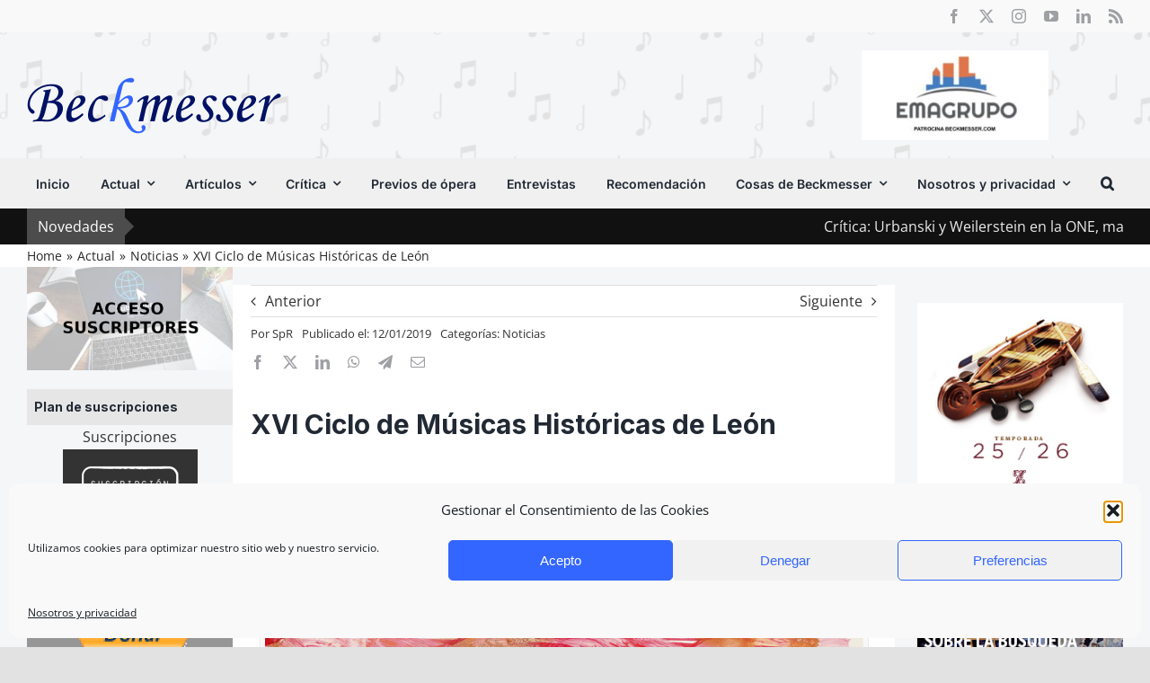

--- FILE ---
content_type: text/html; charset=utf-8
request_url: https://www.google.com/recaptcha/api2/anchor?ar=1&k=6LefHkEdAAAAAOrsTaXPSXMQ92HgRWtFF2njnN95&co=aHR0cHM6Ly93d3cuYmVja21lc3Nlci5jb206NDQz&hl=en&v=N67nZn4AqZkNcbeMu4prBgzg&size=invisible&anchor-ms=20000&execute-ms=30000&cb=89bma5bosq5f
body_size: 49963
content:
<!DOCTYPE HTML><html dir="ltr" lang="en"><head><meta http-equiv="Content-Type" content="text/html; charset=UTF-8">
<meta http-equiv="X-UA-Compatible" content="IE=edge">
<title>reCAPTCHA</title>
<style type="text/css">
/* cyrillic-ext */
@font-face {
  font-family: 'Roboto';
  font-style: normal;
  font-weight: 400;
  font-stretch: 100%;
  src: url(//fonts.gstatic.com/s/roboto/v48/KFO7CnqEu92Fr1ME7kSn66aGLdTylUAMa3GUBHMdazTgWw.woff2) format('woff2');
  unicode-range: U+0460-052F, U+1C80-1C8A, U+20B4, U+2DE0-2DFF, U+A640-A69F, U+FE2E-FE2F;
}
/* cyrillic */
@font-face {
  font-family: 'Roboto';
  font-style: normal;
  font-weight: 400;
  font-stretch: 100%;
  src: url(//fonts.gstatic.com/s/roboto/v48/KFO7CnqEu92Fr1ME7kSn66aGLdTylUAMa3iUBHMdazTgWw.woff2) format('woff2');
  unicode-range: U+0301, U+0400-045F, U+0490-0491, U+04B0-04B1, U+2116;
}
/* greek-ext */
@font-face {
  font-family: 'Roboto';
  font-style: normal;
  font-weight: 400;
  font-stretch: 100%;
  src: url(//fonts.gstatic.com/s/roboto/v48/KFO7CnqEu92Fr1ME7kSn66aGLdTylUAMa3CUBHMdazTgWw.woff2) format('woff2');
  unicode-range: U+1F00-1FFF;
}
/* greek */
@font-face {
  font-family: 'Roboto';
  font-style: normal;
  font-weight: 400;
  font-stretch: 100%;
  src: url(//fonts.gstatic.com/s/roboto/v48/KFO7CnqEu92Fr1ME7kSn66aGLdTylUAMa3-UBHMdazTgWw.woff2) format('woff2');
  unicode-range: U+0370-0377, U+037A-037F, U+0384-038A, U+038C, U+038E-03A1, U+03A3-03FF;
}
/* math */
@font-face {
  font-family: 'Roboto';
  font-style: normal;
  font-weight: 400;
  font-stretch: 100%;
  src: url(//fonts.gstatic.com/s/roboto/v48/KFO7CnqEu92Fr1ME7kSn66aGLdTylUAMawCUBHMdazTgWw.woff2) format('woff2');
  unicode-range: U+0302-0303, U+0305, U+0307-0308, U+0310, U+0312, U+0315, U+031A, U+0326-0327, U+032C, U+032F-0330, U+0332-0333, U+0338, U+033A, U+0346, U+034D, U+0391-03A1, U+03A3-03A9, U+03B1-03C9, U+03D1, U+03D5-03D6, U+03F0-03F1, U+03F4-03F5, U+2016-2017, U+2034-2038, U+203C, U+2040, U+2043, U+2047, U+2050, U+2057, U+205F, U+2070-2071, U+2074-208E, U+2090-209C, U+20D0-20DC, U+20E1, U+20E5-20EF, U+2100-2112, U+2114-2115, U+2117-2121, U+2123-214F, U+2190, U+2192, U+2194-21AE, U+21B0-21E5, U+21F1-21F2, U+21F4-2211, U+2213-2214, U+2216-22FF, U+2308-230B, U+2310, U+2319, U+231C-2321, U+2336-237A, U+237C, U+2395, U+239B-23B7, U+23D0, U+23DC-23E1, U+2474-2475, U+25AF, U+25B3, U+25B7, U+25BD, U+25C1, U+25CA, U+25CC, U+25FB, U+266D-266F, U+27C0-27FF, U+2900-2AFF, U+2B0E-2B11, U+2B30-2B4C, U+2BFE, U+3030, U+FF5B, U+FF5D, U+1D400-1D7FF, U+1EE00-1EEFF;
}
/* symbols */
@font-face {
  font-family: 'Roboto';
  font-style: normal;
  font-weight: 400;
  font-stretch: 100%;
  src: url(//fonts.gstatic.com/s/roboto/v48/KFO7CnqEu92Fr1ME7kSn66aGLdTylUAMaxKUBHMdazTgWw.woff2) format('woff2');
  unicode-range: U+0001-000C, U+000E-001F, U+007F-009F, U+20DD-20E0, U+20E2-20E4, U+2150-218F, U+2190, U+2192, U+2194-2199, U+21AF, U+21E6-21F0, U+21F3, U+2218-2219, U+2299, U+22C4-22C6, U+2300-243F, U+2440-244A, U+2460-24FF, U+25A0-27BF, U+2800-28FF, U+2921-2922, U+2981, U+29BF, U+29EB, U+2B00-2BFF, U+4DC0-4DFF, U+FFF9-FFFB, U+10140-1018E, U+10190-1019C, U+101A0, U+101D0-101FD, U+102E0-102FB, U+10E60-10E7E, U+1D2C0-1D2D3, U+1D2E0-1D37F, U+1F000-1F0FF, U+1F100-1F1AD, U+1F1E6-1F1FF, U+1F30D-1F30F, U+1F315, U+1F31C, U+1F31E, U+1F320-1F32C, U+1F336, U+1F378, U+1F37D, U+1F382, U+1F393-1F39F, U+1F3A7-1F3A8, U+1F3AC-1F3AF, U+1F3C2, U+1F3C4-1F3C6, U+1F3CA-1F3CE, U+1F3D4-1F3E0, U+1F3ED, U+1F3F1-1F3F3, U+1F3F5-1F3F7, U+1F408, U+1F415, U+1F41F, U+1F426, U+1F43F, U+1F441-1F442, U+1F444, U+1F446-1F449, U+1F44C-1F44E, U+1F453, U+1F46A, U+1F47D, U+1F4A3, U+1F4B0, U+1F4B3, U+1F4B9, U+1F4BB, U+1F4BF, U+1F4C8-1F4CB, U+1F4D6, U+1F4DA, U+1F4DF, U+1F4E3-1F4E6, U+1F4EA-1F4ED, U+1F4F7, U+1F4F9-1F4FB, U+1F4FD-1F4FE, U+1F503, U+1F507-1F50B, U+1F50D, U+1F512-1F513, U+1F53E-1F54A, U+1F54F-1F5FA, U+1F610, U+1F650-1F67F, U+1F687, U+1F68D, U+1F691, U+1F694, U+1F698, U+1F6AD, U+1F6B2, U+1F6B9-1F6BA, U+1F6BC, U+1F6C6-1F6CF, U+1F6D3-1F6D7, U+1F6E0-1F6EA, U+1F6F0-1F6F3, U+1F6F7-1F6FC, U+1F700-1F7FF, U+1F800-1F80B, U+1F810-1F847, U+1F850-1F859, U+1F860-1F887, U+1F890-1F8AD, U+1F8B0-1F8BB, U+1F8C0-1F8C1, U+1F900-1F90B, U+1F93B, U+1F946, U+1F984, U+1F996, U+1F9E9, U+1FA00-1FA6F, U+1FA70-1FA7C, U+1FA80-1FA89, U+1FA8F-1FAC6, U+1FACE-1FADC, U+1FADF-1FAE9, U+1FAF0-1FAF8, U+1FB00-1FBFF;
}
/* vietnamese */
@font-face {
  font-family: 'Roboto';
  font-style: normal;
  font-weight: 400;
  font-stretch: 100%;
  src: url(//fonts.gstatic.com/s/roboto/v48/KFO7CnqEu92Fr1ME7kSn66aGLdTylUAMa3OUBHMdazTgWw.woff2) format('woff2');
  unicode-range: U+0102-0103, U+0110-0111, U+0128-0129, U+0168-0169, U+01A0-01A1, U+01AF-01B0, U+0300-0301, U+0303-0304, U+0308-0309, U+0323, U+0329, U+1EA0-1EF9, U+20AB;
}
/* latin-ext */
@font-face {
  font-family: 'Roboto';
  font-style: normal;
  font-weight: 400;
  font-stretch: 100%;
  src: url(//fonts.gstatic.com/s/roboto/v48/KFO7CnqEu92Fr1ME7kSn66aGLdTylUAMa3KUBHMdazTgWw.woff2) format('woff2');
  unicode-range: U+0100-02BA, U+02BD-02C5, U+02C7-02CC, U+02CE-02D7, U+02DD-02FF, U+0304, U+0308, U+0329, U+1D00-1DBF, U+1E00-1E9F, U+1EF2-1EFF, U+2020, U+20A0-20AB, U+20AD-20C0, U+2113, U+2C60-2C7F, U+A720-A7FF;
}
/* latin */
@font-face {
  font-family: 'Roboto';
  font-style: normal;
  font-weight: 400;
  font-stretch: 100%;
  src: url(//fonts.gstatic.com/s/roboto/v48/KFO7CnqEu92Fr1ME7kSn66aGLdTylUAMa3yUBHMdazQ.woff2) format('woff2');
  unicode-range: U+0000-00FF, U+0131, U+0152-0153, U+02BB-02BC, U+02C6, U+02DA, U+02DC, U+0304, U+0308, U+0329, U+2000-206F, U+20AC, U+2122, U+2191, U+2193, U+2212, U+2215, U+FEFF, U+FFFD;
}
/* cyrillic-ext */
@font-face {
  font-family: 'Roboto';
  font-style: normal;
  font-weight: 500;
  font-stretch: 100%;
  src: url(//fonts.gstatic.com/s/roboto/v48/KFO7CnqEu92Fr1ME7kSn66aGLdTylUAMa3GUBHMdazTgWw.woff2) format('woff2');
  unicode-range: U+0460-052F, U+1C80-1C8A, U+20B4, U+2DE0-2DFF, U+A640-A69F, U+FE2E-FE2F;
}
/* cyrillic */
@font-face {
  font-family: 'Roboto';
  font-style: normal;
  font-weight: 500;
  font-stretch: 100%;
  src: url(//fonts.gstatic.com/s/roboto/v48/KFO7CnqEu92Fr1ME7kSn66aGLdTylUAMa3iUBHMdazTgWw.woff2) format('woff2');
  unicode-range: U+0301, U+0400-045F, U+0490-0491, U+04B0-04B1, U+2116;
}
/* greek-ext */
@font-face {
  font-family: 'Roboto';
  font-style: normal;
  font-weight: 500;
  font-stretch: 100%;
  src: url(//fonts.gstatic.com/s/roboto/v48/KFO7CnqEu92Fr1ME7kSn66aGLdTylUAMa3CUBHMdazTgWw.woff2) format('woff2');
  unicode-range: U+1F00-1FFF;
}
/* greek */
@font-face {
  font-family: 'Roboto';
  font-style: normal;
  font-weight: 500;
  font-stretch: 100%;
  src: url(//fonts.gstatic.com/s/roboto/v48/KFO7CnqEu92Fr1ME7kSn66aGLdTylUAMa3-UBHMdazTgWw.woff2) format('woff2');
  unicode-range: U+0370-0377, U+037A-037F, U+0384-038A, U+038C, U+038E-03A1, U+03A3-03FF;
}
/* math */
@font-face {
  font-family: 'Roboto';
  font-style: normal;
  font-weight: 500;
  font-stretch: 100%;
  src: url(//fonts.gstatic.com/s/roboto/v48/KFO7CnqEu92Fr1ME7kSn66aGLdTylUAMawCUBHMdazTgWw.woff2) format('woff2');
  unicode-range: U+0302-0303, U+0305, U+0307-0308, U+0310, U+0312, U+0315, U+031A, U+0326-0327, U+032C, U+032F-0330, U+0332-0333, U+0338, U+033A, U+0346, U+034D, U+0391-03A1, U+03A3-03A9, U+03B1-03C9, U+03D1, U+03D5-03D6, U+03F0-03F1, U+03F4-03F5, U+2016-2017, U+2034-2038, U+203C, U+2040, U+2043, U+2047, U+2050, U+2057, U+205F, U+2070-2071, U+2074-208E, U+2090-209C, U+20D0-20DC, U+20E1, U+20E5-20EF, U+2100-2112, U+2114-2115, U+2117-2121, U+2123-214F, U+2190, U+2192, U+2194-21AE, U+21B0-21E5, U+21F1-21F2, U+21F4-2211, U+2213-2214, U+2216-22FF, U+2308-230B, U+2310, U+2319, U+231C-2321, U+2336-237A, U+237C, U+2395, U+239B-23B7, U+23D0, U+23DC-23E1, U+2474-2475, U+25AF, U+25B3, U+25B7, U+25BD, U+25C1, U+25CA, U+25CC, U+25FB, U+266D-266F, U+27C0-27FF, U+2900-2AFF, U+2B0E-2B11, U+2B30-2B4C, U+2BFE, U+3030, U+FF5B, U+FF5D, U+1D400-1D7FF, U+1EE00-1EEFF;
}
/* symbols */
@font-face {
  font-family: 'Roboto';
  font-style: normal;
  font-weight: 500;
  font-stretch: 100%;
  src: url(//fonts.gstatic.com/s/roboto/v48/KFO7CnqEu92Fr1ME7kSn66aGLdTylUAMaxKUBHMdazTgWw.woff2) format('woff2');
  unicode-range: U+0001-000C, U+000E-001F, U+007F-009F, U+20DD-20E0, U+20E2-20E4, U+2150-218F, U+2190, U+2192, U+2194-2199, U+21AF, U+21E6-21F0, U+21F3, U+2218-2219, U+2299, U+22C4-22C6, U+2300-243F, U+2440-244A, U+2460-24FF, U+25A0-27BF, U+2800-28FF, U+2921-2922, U+2981, U+29BF, U+29EB, U+2B00-2BFF, U+4DC0-4DFF, U+FFF9-FFFB, U+10140-1018E, U+10190-1019C, U+101A0, U+101D0-101FD, U+102E0-102FB, U+10E60-10E7E, U+1D2C0-1D2D3, U+1D2E0-1D37F, U+1F000-1F0FF, U+1F100-1F1AD, U+1F1E6-1F1FF, U+1F30D-1F30F, U+1F315, U+1F31C, U+1F31E, U+1F320-1F32C, U+1F336, U+1F378, U+1F37D, U+1F382, U+1F393-1F39F, U+1F3A7-1F3A8, U+1F3AC-1F3AF, U+1F3C2, U+1F3C4-1F3C6, U+1F3CA-1F3CE, U+1F3D4-1F3E0, U+1F3ED, U+1F3F1-1F3F3, U+1F3F5-1F3F7, U+1F408, U+1F415, U+1F41F, U+1F426, U+1F43F, U+1F441-1F442, U+1F444, U+1F446-1F449, U+1F44C-1F44E, U+1F453, U+1F46A, U+1F47D, U+1F4A3, U+1F4B0, U+1F4B3, U+1F4B9, U+1F4BB, U+1F4BF, U+1F4C8-1F4CB, U+1F4D6, U+1F4DA, U+1F4DF, U+1F4E3-1F4E6, U+1F4EA-1F4ED, U+1F4F7, U+1F4F9-1F4FB, U+1F4FD-1F4FE, U+1F503, U+1F507-1F50B, U+1F50D, U+1F512-1F513, U+1F53E-1F54A, U+1F54F-1F5FA, U+1F610, U+1F650-1F67F, U+1F687, U+1F68D, U+1F691, U+1F694, U+1F698, U+1F6AD, U+1F6B2, U+1F6B9-1F6BA, U+1F6BC, U+1F6C6-1F6CF, U+1F6D3-1F6D7, U+1F6E0-1F6EA, U+1F6F0-1F6F3, U+1F6F7-1F6FC, U+1F700-1F7FF, U+1F800-1F80B, U+1F810-1F847, U+1F850-1F859, U+1F860-1F887, U+1F890-1F8AD, U+1F8B0-1F8BB, U+1F8C0-1F8C1, U+1F900-1F90B, U+1F93B, U+1F946, U+1F984, U+1F996, U+1F9E9, U+1FA00-1FA6F, U+1FA70-1FA7C, U+1FA80-1FA89, U+1FA8F-1FAC6, U+1FACE-1FADC, U+1FADF-1FAE9, U+1FAF0-1FAF8, U+1FB00-1FBFF;
}
/* vietnamese */
@font-face {
  font-family: 'Roboto';
  font-style: normal;
  font-weight: 500;
  font-stretch: 100%;
  src: url(//fonts.gstatic.com/s/roboto/v48/KFO7CnqEu92Fr1ME7kSn66aGLdTylUAMa3OUBHMdazTgWw.woff2) format('woff2');
  unicode-range: U+0102-0103, U+0110-0111, U+0128-0129, U+0168-0169, U+01A0-01A1, U+01AF-01B0, U+0300-0301, U+0303-0304, U+0308-0309, U+0323, U+0329, U+1EA0-1EF9, U+20AB;
}
/* latin-ext */
@font-face {
  font-family: 'Roboto';
  font-style: normal;
  font-weight: 500;
  font-stretch: 100%;
  src: url(//fonts.gstatic.com/s/roboto/v48/KFO7CnqEu92Fr1ME7kSn66aGLdTylUAMa3KUBHMdazTgWw.woff2) format('woff2');
  unicode-range: U+0100-02BA, U+02BD-02C5, U+02C7-02CC, U+02CE-02D7, U+02DD-02FF, U+0304, U+0308, U+0329, U+1D00-1DBF, U+1E00-1E9F, U+1EF2-1EFF, U+2020, U+20A0-20AB, U+20AD-20C0, U+2113, U+2C60-2C7F, U+A720-A7FF;
}
/* latin */
@font-face {
  font-family: 'Roboto';
  font-style: normal;
  font-weight: 500;
  font-stretch: 100%;
  src: url(//fonts.gstatic.com/s/roboto/v48/KFO7CnqEu92Fr1ME7kSn66aGLdTylUAMa3yUBHMdazQ.woff2) format('woff2');
  unicode-range: U+0000-00FF, U+0131, U+0152-0153, U+02BB-02BC, U+02C6, U+02DA, U+02DC, U+0304, U+0308, U+0329, U+2000-206F, U+20AC, U+2122, U+2191, U+2193, U+2212, U+2215, U+FEFF, U+FFFD;
}
/* cyrillic-ext */
@font-face {
  font-family: 'Roboto';
  font-style: normal;
  font-weight: 900;
  font-stretch: 100%;
  src: url(//fonts.gstatic.com/s/roboto/v48/KFO7CnqEu92Fr1ME7kSn66aGLdTylUAMa3GUBHMdazTgWw.woff2) format('woff2');
  unicode-range: U+0460-052F, U+1C80-1C8A, U+20B4, U+2DE0-2DFF, U+A640-A69F, U+FE2E-FE2F;
}
/* cyrillic */
@font-face {
  font-family: 'Roboto';
  font-style: normal;
  font-weight: 900;
  font-stretch: 100%;
  src: url(//fonts.gstatic.com/s/roboto/v48/KFO7CnqEu92Fr1ME7kSn66aGLdTylUAMa3iUBHMdazTgWw.woff2) format('woff2');
  unicode-range: U+0301, U+0400-045F, U+0490-0491, U+04B0-04B1, U+2116;
}
/* greek-ext */
@font-face {
  font-family: 'Roboto';
  font-style: normal;
  font-weight: 900;
  font-stretch: 100%;
  src: url(//fonts.gstatic.com/s/roboto/v48/KFO7CnqEu92Fr1ME7kSn66aGLdTylUAMa3CUBHMdazTgWw.woff2) format('woff2');
  unicode-range: U+1F00-1FFF;
}
/* greek */
@font-face {
  font-family: 'Roboto';
  font-style: normal;
  font-weight: 900;
  font-stretch: 100%;
  src: url(//fonts.gstatic.com/s/roboto/v48/KFO7CnqEu92Fr1ME7kSn66aGLdTylUAMa3-UBHMdazTgWw.woff2) format('woff2');
  unicode-range: U+0370-0377, U+037A-037F, U+0384-038A, U+038C, U+038E-03A1, U+03A3-03FF;
}
/* math */
@font-face {
  font-family: 'Roboto';
  font-style: normal;
  font-weight: 900;
  font-stretch: 100%;
  src: url(//fonts.gstatic.com/s/roboto/v48/KFO7CnqEu92Fr1ME7kSn66aGLdTylUAMawCUBHMdazTgWw.woff2) format('woff2');
  unicode-range: U+0302-0303, U+0305, U+0307-0308, U+0310, U+0312, U+0315, U+031A, U+0326-0327, U+032C, U+032F-0330, U+0332-0333, U+0338, U+033A, U+0346, U+034D, U+0391-03A1, U+03A3-03A9, U+03B1-03C9, U+03D1, U+03D5-03D6, U+03F0-03F1, U+03F4-03F5, U+2016-2017, U+2034-2038, U+203C, U+2040, U+2043, U+2047, U+2050, U+2057, U+205F, U+2070-2071, U+2074-208E, U+2090-209C, U+20D0-20DC, U+20E1, U+20E5-20EF, U+2100-2112, U+2114-2115, U+2117-2121, U+2123-214F, U+2190, U+2192, U+2194-21AE, U+21B0-21E5, U+21F1-21F2, U+21F4-2211, U+2213-2214, U+2216-22FF, U+2308-230B, U+2310, U+2319, U+231C-2321, U+2336-237A, U+237C, U+2395, U+239B-23B7, U+23D0, U+23DC-23E1, U+2474-2475, U+25AF, U+25B3, U+25B7, U+25BD, U+25C1, U+25CA, U+25CC, U+25FB, U+266D-266F, U+27C0-27FF, U+2900-2AFF, U+2B0E-2B11, U+2B30-2B4C, U+2BFE, U+3030, U+FF5B, U+FF5D, U+1D400-1D7FF, U+1EE00-1EEFF;
}
/* symbols */
@font-face {
  font-family: 'Roboto';
  font-style: normal;
  font-weight: 900;
  font-stretch: 100%;
  src: url(//fonts.gstatic.com/s/roboto/v48/KFO7CnqEu92Fr1ME7kSn66aGLdTylUAMaxKUBHMdazTgWw.woff2) format('woff2');
  unicode-range: U+0001-000C, U+000E-001F, U+007F-009F, U+20DD-20E0, U+20E2-20E4, U+2150-218F, U+2190, U+2192, U+2194-2199, U+21AF, U+21E6-21F0, U+21F3, U+2218-2219, U+2299, U+22C4-22C6, U+2300-243F, U+2440-244A, U+2460-24FF, U+25A0-27BF, U+2800-28FF, U+2921-2922, U+2981, U+29BF, U+29EB, U+2B00-2BFF, U+4DC0-4DFF, U+FFF9-FFFB, U+10140-1018E, U+10190-1019C, U+101A0, U+101D0-101FD, U+102E0-102FB, U+10E60-10E7E, U+1D2C0-1D2D3, U+1D2E0-1D37F, U+1F000-1F0FF, U+1F100-1F1AD, U+1F1E6-1F1FF, U+1F30D-1F30F, U+1F315, U+1F31C, U+1F31E, U+1F320-1F32C, U+1F336, U+1F378, U+1F37D, U+1F382, U+1F393-1F39F, U+1F3A7-1F3A8, U+1F3AC-1F3AF, U+1F3C2, U+1F3C4-1F3C6, U+1F3CA-1F3CE, U+1F3D4-1F3E0, U+1F3ED, U+1F3F1-1F3F3, U+1F3F5-1F3F7, U+1F408, U+1F415, U+1F41F, U+1F426, U+1F43F, U+1F441-1F442, U+1F444, U+1F446-1F449, U+1F44C-1F44E, U+1F453, U+1F46A, U+1F47D, U+1F4A3, U+1F4B0, U+1F4B3, U+1F4B9, U+1F4BB, U+1F4BF, U+1F4C8-1F4CB, U+1F4D6, U+1F4DA, U+1F4DF, U+1F4E3-1F4E6, U+1F4EA-1F4ED, U+1F4F7, U+1F4F9-1F4FB, U+1F4FD-1F4FE, U+1F503, U+1F507-1F50B, U+1F50D, U+1F512-1F513, U+1F53E-1F54A, U+1F54F-1F5FA, U+1F610, U+1F650-1F67F, U+1F687, U+1F68D, U+1F691, U+1F694, U+1F698, U+1F6AD, U+1F6B2, U+1F6B9-1F6BA, U+1F6BC, U+1F6C6-1F6CF, U+1F6D3-1F6D7, U+1F6E0-1F6EA, U+1F6F0-1F6F3, U+1F6F7-1F6FC, U+1F700-1F7FF, U+1F800-1F80B, U+1F810-1F847, U+1F850-1F859, U+1F860-1F887, U+1F890-1F8AD, U+1F8B0-1F8BB, U+1F8C0-1F8C1, U+1F900-1F90B, U+1F93B, U+1F946, U+1F984, U+1F996, U+1F9E9, U+1FA00-1FA6F, U+1FA70-1FA7C, U+1FA80-1FA89, U+1FA8F-1FAC6, U+1FACE-1FADC, U+1FADF-1FAE9, U+1FAF0-1FAF8, U+1FB00-1FBFF;
}
/* vietnamese */
@font-face {
  font-family: 'Roboto';
  font-style: normal;
  font-weight: 900;
  font-stretch: 100%;
  src: url(//fonts.gstatic.com/s/roboto/v48/KFO7CnqEu92Fr1ME7kSn66aGLdTylUAMa3OUBHMdazTgWw.woff2) format('woff2');
  unicode-range: U+0102-0103, U+0110-0111, U+0128-0129, U+0168-0169, U+01A0-01A1, U+01AF-01B0, U+0300-0301, U+0303-0304, U+0308-0309, U+0323, U+0329, U+1EA0-1EF9, U+20AB;
}
/* latin-ext */
@font-face {
  font-family: 'Roboto';
  font-style: normal;
  font-weight: 900;
  font-stretch: 100%;
  src: url(//fonts.gstatic.com/s/roboto/v48/KFO7CnqEu92Fr1ME7kSn66aGLdTylUAMa3KUBHMdazTgWw.woff2) format('woff2');
  unicode-range: U+0100-02BA, U+02BD-02C5, U+02C7-02CC, U+02CE-02D7, U+02DD-02FF, U+0304, U+0308, U+0329, U+1D00-1DBF, U+1E00-1E9F, U+1EF2-1EFF, U+2020, U+20A0-20AB, U+20AD-20C0, U+2113, U+2C60-2C7F, U+A720-A7FF;
}
/* latin */
@font-face {
  font-family: 'Roboto';
  font-style: normal;
  font-weight: 900;
  font-stretch: 100%;
  src: url(//fonts.gstatic.com/s/roboto/v48/KFO7CnqEu92Fr1ME7kSn66aGLdTylUAMa3yUBHMdazQ.woff2) format('woff2');
  unicode-range: U+0000-00FF, U+0131, U+0152-0153, U+02BB-02BC, U+02C6, U+02DA, U+02DC, U+0304, U+0308, U+0329, U+2000-206F, U+20AC, U+2122, U+2191, U+2193, U+2212, U+2215, U+FEFF, U+FFFD;
}

</style>
<link rel="stylesheet" type="text/css" href="https://www.gstatic.com/recaptcha/releases/N67nZn4AqZkNcbeMu4prBgzg/styles__ltr.css">
<script nonce="M3Kayz9b8Rq4AFE-rYbuvg" type="text/javascript">window['__recaptcha_api'] = 'https://www.google.com/recaptcha/api2/';</script>
<script type="text/javascript" src="https://www.gstatic.com/recaptcha/releases/N67nZn4AqZkNcbeMu4prBgzg/recaptcha__en.js" nonce="M3Kayz9b8Rq4AFE-rYbuvg">
      
    </script></head>
<body><div id="rc-anchor-alert" class="rc-anchor-alert"></div>
<input type="hidden" id="recaptcha-token" value="[base64]">
<script type="text/javascript" nonce="M3Kayz9b8Rq4AFE-rYbuvg">
      recaptcha.anchor.Main.init("[\x22ainput\x22,[\x22bgdata\x22,\x22\x22,\[base64]/[base64]/[base64]/[base64]/[base64]/[base64]/KGcoTywyNTMsTy5PKSxVRyhPLEMpKTpnKE8sMjUzLEMpLE8pKSxsKSksTykpfSxieT1mdW5jdGlvbihDLE8sdSxsKXtmb3IobD0odT1SKEMpLDApO08+MDtPLS0pbD1sPDw4fFooQyk7ZyhDLHUsbCl9LFVHPWZ1bmN0aW9uKEMsTyl7Qy5pLmxlbmd0aD4xMDQ/[base64]/[base64]/[base64]/[base64]/[base64]/[base64]/[base64]\\u003d\x22,\[base64]\x22,\x22w4Y5wrfCtlHCksKlGMK/w43DrSRYwpdYwohmwrlCwrLDlVzDv3rCsE9Pw6zCrsOLwpnDmVjCgMOlw7XDrFHCjRLCsB3DksOLV0jDnhLDmMOEwo/ClcKeCsK1S8KZNMODEcODw4rCmcOYwqnCrl4tFSodQmR2asKLOMOzw6rDo8OKwpRfwqPDuVYpNcK0WzJHKcOvTkZFw5ItwqEeCMKMdMO+CsKHesOlI8K+w586Qm/DvcOMw5s/b8Kgwrd1w53Com/[base64]/Cu3kMwo0Dw5/CoQkQUsKGGsOJQcK2w47DmEp0JUXCksOlwqsOw6Ypwq7CncKCwpVAf0gmDsKVZMKGwrVQw55OwqcwVMKiwoJaw6tYwqEJw7vDrcOyNcO/UAFCw5zCp8KAGcO2Lx/Cg8O8w6nDocK2wqQmUsKJworCrgXDjMKpw5/DvsOmX8OewqjCmMO4EsKQwqXDp8OzQ8O+wqliN8KqworCgcOJa8OCBcOLLDPDp0UQw45+w4vCg8KYF8Krw5PDqVh+woDCosK5wphneDvCjMOUbcK4wpXCjGnCvyk/woUiwpsAw49vHyHClHUGwqLCscKBUMKmBmDCosKuwrs5w5fDsTRLwpdCIgbCmUnCgDZuwqsBwrxaw5ZHYEfCrcKgw6MYTgxsW0QAbmxrdsOEdhISw5N1w5/CucO9wpFYAGN7w7MHLAd1wovDq8OON1TCgWdqCsKydWBoccOiw67DmcOswoE5FMKMR0wjFsK6eMOfwog2esKbRx7Co8KdwrTDt8OaJ8O5QhTDm8Kmw5rCmyXDscK8w71hw4otwqvDmsKfw7Q9LD8oaMKfw54dw7/[base64]/DtTjCnMO/w49JInHCpinCjGJgwoxVw45dw7dRUEFOwrk8NcOLw5l6woBsEWLCkcOcw7/Do8OtwrwSRgLDhhwPIcOwSsOVw68TwrrClcObK8ORw4HDkWbDsSTCmFbCtEfDrsKSBF/[base64]/Cq8KfwrkxLn0jwpVMw6h0woLClMO/w7jDicKvLMOWB3Mxw4kNwoNSwocCw5HDqcOjXyrCqsKDPW/[base64]/Cm96aMKlYcOqw5XDlsK/VMKCwqjDhMO/XMOaw5RGw4LDicKJwrdnEjzCr8O5w4oDRcODZVPDvMO4DSbCnw4lbMOnGH3DhwsWAcOZFMOnacKremMkbCMZw73Do3kCwolPL8Onw5HClcO0w4ZZwrZJw5zCvcOlDsOfw5lNSA/Do8K1CsKCwps0w7pKw47DtsOmw5ZIwrbDjcKzwr5Nw5HDn8OswqPCmsKVwqhFMHPCicO3BMOZw6fCnlZUw7HDllJ0wq0aw7M8ccKRwrciwq92w5vDjk1mwrLCtMOBcibCkRJRFDwEwq1WBcKneyBJw4Vew4DDh8OhD8KyS8O7egLDk8OpbG3Dt8OtO2gkRMKnw67DuH/DlUo6OsKta0TCksK2WT4PacO8w4XDpMOBAHxiwqLDuSTDm8K8wrXChcKnw4o3worDpSggw5sOwrVEwp0sURHCrsKfwoI3wrFmRR8Pw7Y/GsOIw7zCjBhbOMOURMKQLcOmw5fDmcOoH8KQB8KFw7PCiC3Dml7CvRLCksK0wo/[base64]/CvMKlYw/DmsOiwrgKw6s9w67CpgUSZcKDLz1BVmbCtcKXEjELwrLDq8KOF8Ogw5fCiDQ5PsKaSsKtw4LCvy4nS3DCpB5BSMK3OcKIw49rIhDCjMOoPjNPdCJPbhdpN8K6Hk3DkRXDtGsSwrTDvV5Jw6hqwojCi2PDvQlzJ3fDisOIaljDhU87w4vDuhbCp8OVDcOgMwMkwq/DokPDoX8FwqbDvMONFsOuV8O+w5PDl8KuJHVta0nCscOVQRDDqsKRC8OadcK/ZRjCjHFQwqfDmCPCvVrDmToYwr/[base64]/CijlvXFkCZGFewojDicO0wrtcRMKebcOWw4jCm3PDosKRwpMSDMKkT1Bzw48kw4UEasOxJywcw74tEsKQZMO5Vh/CiWR5CcOwLmHDvRtvD8ONQMOXwrpnEsOFcsOyWMOEw4dtbwALNiTCqVPCrAjCsHNOMFzDu8KJwr3DlsOwBT/ChhPCuMOYwq7DiinDksOVw5BdYAHCgWdcN1rDt8KzdGd6w6PCqcK4D1xuVsKfeG/DncKrSWbDs8Ksw5N6LFdSIcOQG8K9DBFPH3vDgjrCsgMIw5nDpMOVwrZacwrCgksHDMOKw4zCsT3DvHDCusKNLcKkwpYxNsKRFUp6w6NnDsOlKENlwqjDuVs+Z1Vhw7LDohMFwoI1w4MNe10vZsKgw7U+w4hiSsK2w7UcLcKzL8K8Kx/DtcOdfRZCw4zCq8OYVgsuPWPDt8OAw7k6LG8ew7Imw7XDs8KhLMKlw5YIw4rDk0HDscKCwrTDnMOVV8OsdcO7wpnDpMKgdcKBcsKkwoTDvjzDgWPCqxEIDw7CusOGwrPDi23Ck8O2wo9aw7LCmEIaw4LDtQElWMKdYH/Cs2bClSXDshbCnsK4wrMGWcKsI8OAHMKtMcOnwpjCk8KJw7gaw4lnw65gVyfDrDLDh8KTY8Oyw68yw5bDn3HDtsOAAU83G8OEKMK0e2zCqsKcOjsaEcOewpBNGUTDgVIWwpwadMK2MXcww4nDsFDDlcOiwrhrEMKIwo7CkWw8w7VcSsOMODfCtmDDsFMhQB/CmsO+w7/[base64]/CimELwoB5w7EZJMKKwp0kSDHCu1A+ejhMaMKvwqbCrDtMV0I3woDDt8KOT8Oywp3DumXDl27Dt8OTwoxRGhBjw517ScO/HsKBw4nDlltpI8KUwp1hV8OKwpfDph/Dk3vCpHAke8KtwpAewpkEwox7LgTCr8OUC2pyLMKeVEANwqEKD2/CgcK3w686acOLw4AUwobDn8Kvw7ocw5XCkhTCicOewpYrw4/DtMKSwrNCwr1/Z8KQPsK8Sj9Rwo3DsMOjw7/DpWnDnxxww4zDlnofFcOUGUYmw5Acwq9qEg7Dhm5Zw6h+woDChMKIwqjDiFxABsKaw7TCjMKBO8OgFsKzw4gxwqHCvsOgO8OIM8O/UcOFaCLCjkpTw7zDh8Oxw6HDhmvDnsObw6FyUXTDongsw4MgfATDmC7Dj8KlB2ReCMKRO8Kbw4zDv2Zewq/CvirDlF/[base64]/CpsOvw4LDq8OpwrJHLsKKw7FMFStDwpVzw4NcwpzDs183w5PCtQZSAMO4wpfCj8KeYU3DlsO/LsOAJ8KwNRU9Y27CqsOoVMKDwpttw4TClwRSwqM9w4nDgMKnSntQWzAew6PDngXCpWXDrlbDg8KHMMK1w7HDjXLDkMKYTUzDsQd8w6IlQsOmwpXDmsOYK8O+wqnCu8KlL1HCjmvCtjfCuXvDgiwCw7xba8OQSMK6w4oKY8KRwqvCosKqw64OVgzDs8OZB1RZAsO/XsOJRwjCrG/Cr8O3w74YOVzClQxTwowWN8ODcl1Vw6PCtsOTBcKCwpbCuiFRKsKCfHdGfcKXWGPDmMKBVSnDtsKDwrUeN8KXw6DCpsO/AXNURhPDmEQtO8KeagTDkMOUwrPCuMOdK8K2w5tDRMKQXMK5c3I8KhXDniVLw6sNwrbDqcOTUsOGdcOjAmQvPEXCixosw7XDunXDvXpbCAdowo9dQMOgw797QBbDlsO/ZMKiE8OFGcKlf1McSSjDvXTDh8OHQ8KlZsO/w5rCvgnCscK0cTYwIG/CmsOnWwwJHkwyIsK0w6HDtRDCihfDrDwfwosqwpTDuiPCt2pzXcOewqvCrx7Dh8KKbAXCkTtywpDDmMOZw49Nwrk1V8OPwq/DksOZCEp/RWLCmAMtwrIQw4FoIsKSw4PCtMOnw7wCw4khfiZfY0XCicOlPxvDscOvecKvSCvCp8K6w4jCtcOyHcOBwpMqSgozwo3DgMODZ3/CisOWw77CrcOewrYaaMKMTAAFCUxSKsOac8OTT8ORXDXChRvDjsOaw49+VjnDscONw7/DqRh8CsKewpd0wrF7w7s8w6TComMRawPDvHLDl8O9R8O+wqd2wq/DqMOswrDDgsOSFk1tRX/ClgIjworDvCAeJMK/OcKQw6vDv8ORwrXDg8ObwpckZMOJwpbCrcKIe8KdwpJbRsKbw7rDtsO9cMKGODfCuyXDssOuw458WkILeMKNw5rCgsKYwrB2w6lWw7gxwrF6wpwzw7xUB8KIU1s/[base64]/Dh8OYw4Bawq9/w7fCosOIVwHDnkBYEVLDqAjCgRXClRJIPAfCk8KdKk1jwonChmbDhcOQAcK6TGdpdcOwRMKIw47CtXHCk8K8K8O/[base64]/DmC9uL8KqGsKgwo3Dtn7CsyhJfyPDkjIHw7oJw5FRw6vClkLDscOvCDTDtsO/[base64]/[base64]/DtcKodXDCicKzw5fCnUvCpcKlwrfCqUstVUEyw5fDrcKyCGNIwqJnMjF/NkPDiFEHwq/CkcKpGEIUbVUjw5jDuADCmBTCocKew7PDhl0Ww5d/[base64]/CgsKweD0fTlJ/ZBhlVRJRwqJQw5PCiVUWw5JIwpxGwo9dwqUhwphnw7xpw7PCv1fCkwFrwqnDnBgPJSY2ZCYVwoVrEGMtXTTCp8O5wrnCkmDDijjCkxXCiWRrVXNPIMOpwpLDriNbY8Ocw6EGw77DrsOCw69bwr5dR8OubMKcHgTCqsKzw7JwEsKqw5BSwp3CmzHDk8O0Jw/CqFQpQCfCocOhPsOvw4QJwoTDq8O2w6fCosKBGsOpwpBqw7DCknPCicKRwpfDvsK2wodBwoRXQ11OwpsrBcKsMMOMwqE/w77CksOVw74ZDijCp8O+w47CqxzDm8KXBsO9w5nDpsOcw6TDmMKhw5rDgBQ7eBs0WMKsMnfDi3TCs3chdGUSS8O3w7DDlsKpXcKzw5swEsOGB8KjwqQPw5IOfsKHw4gPwofDvV0vUSMnwrzCt1DDhMKpOivCu8KtwqYVwqrCqAXCnQE/w5UsF8KVwqMEwow4KDPCpsKvw7IMwrfDsSfCj0lyA1fDs8OoNQJ9wqwMwpRZdBDDqxXDg8K3w649w7fDgEQ2w6gqwqd1H3vDhcKmwq4Zwq86wqF4w7Bnw5pOwqU6X1wIwoHDvl7DhMOHw5zCvXp/BsOzw4/DqMKnMXI4JTTClMK/PSrDs8OXa8O+wqDCiQ9kLcKXwpMLIcOWw5FmT8KtWMOGAWl7w7bDh8OewrHDllVrwpoGwp3CrQbCr8KifWUyw78Kw6EVGD3Co8K0fBXDk2hVwpp/[base64]/RcOCV8KoP8Ktw7PCm8KyQcOcTX1JwpbCqMKgAMKAScOnXxrDrRbDoMO5wqnDksOwFhQNw7TDtsO/w7pcwpHCpcK9wq/DgcKmf3HDglDDt3XDn1PDsMK1d17CjygNR8KHw6YXPcKad8Olw4RGw6/[base64]/RmkITcOGCMKbHWrDn8OWSixtwooYMMKcMsKiHFA8PMK4w5PCkXtXwp96woHDl3nDoibCkyFVbi/Dv8KRwqTCqcKQNU7DmsOYEi4vIyE9wpHCisKAXcKDDTzCiMOGEyRHegBaw4IpWsOTwrvCm8Okw5g6X8OiYzEewr/CqR11TMK7wqLCrF8FXxBnwqjCm8OgFsK2w5bDphAmPsKIbg/CsQnCoh03w4MsTMO+RMOVwrrCpTHDiEZHDcO3wrRvZcO+w6XDvMKRwqB6CzkuwovDqsOuYhdeZBTCozQxRsOocMOfJ3x1w47DrgDCvcKMKMOuVsKbHcOQRsK4csO1wpp5wrg4AjjDtlhGCGbCkQ7DvClSwr8aFHdrBhAsDiPCl8K7UcOXA8K/[base64]/CmH7DvMKow6U4TcK3ahfCvcKUw6IibT5Aw6QeXsO6wp/[base64]/[base64]/DkcOBTcKbwpdww5Jkw4BSG2N+QVHCtkzCghfDh8OgQ8KpC3dXw7lHCcKwejcCwr3DuMKgZzHDtcKVFT5gVMKbCMOoOF7CsVNNw5cyNHrDp1kWDzTDvcK+LMORwp/DrHcRw4oEw5wSwqbDvDoLwp/DtsOiw559w4TDg8KYw7UZeMO4wp7CvBklbMKaHMO2HiU3w4RDER3CgcK2fsK7w6AWL8KvXnrCi2TDssK/wpXCn8K5w6RzPsKwDMKuwpbDmMOBw6pgwozCuybCt8KTw7wkaggQJ08Hw5TCmMKDSsKdacKNKG/CoRzClcOVw60xwpNbUsO2fkh6w4HCssO2RDJ7KjjCtcK6S0nDhX8SZcO6NMOedyt4w5nDqsOvwrjCuQQGWcKjwpPCjMK6wrwpw5JtwrxBwpXDlsKTBsK5YMKywqAWwrFvX8KxKzU2wpLDq2BCw6LDr28/wpPDhg3CvFccwq3Ci8OjwpMKCQvDpsKVwqpeZsKEQsKcw75SZ8OEMFY7dXDDvsKwcMOdPsOxBANCSsOAPMKCXmRAKwvDiMOGw4EkYsONQ0s4NXZNw47ChsOBdjjDsgfDtRPDnwXDrcOwwohpCMOfwqDDiC/DgsOhEBLDvQxHVApVFcO7VMKzByLCoTUFw60gGnfDrcK1w63DkMO5fg9Zw6nDoUMRRTHCnMKSwojChcO8w5rDvsKnw7fDsMO7wrtsMErDrMKLaHMcAcK/w6sAw77ChMOfw6TDiBXDgcK6wr3Dp8Kaw4kAe8KgeFrDucKSUsK9aMOjw7TDsTRKw5FVwpt1XcKaCDLDvsKZw6HCol/DusOIwozCvMOSSDYJw7DCpcKzwpDDqmFBwr1SLsKTw54Cf8OOwq5Ow6FqR1VyRnTDgBViYmJsw60+wr/DoMKlw5HDmQhEwpZOwqMYAVE2w5LDo8O7Q8Ofc8KbW8KLSEU2woRiw5DDtFPCiC/DrmMiGMOCw75BKMObwoJYwovDr2rDrEQpwo/Do8Kww7zDiMO6L8OBwpDDpsK/wrdUR8K5cD1Kw5XDisOMwovDmig5PBYyQsOmDEjCtsKnHwrDqMKyw6/DnMK8w6vCrMObQsOtw6bCo8Oif8OkA8KGwpUtUQrDpW8SNsK2w7rClcK2AsO/S8Knw4I+FmPCgiXDmi9oJxRtWjRvF3EgwoM8w78lwo/Ci8KZL8Kzw7HDsxoxP3cvAMK1ezzCvsKIw67DocOif2bCicOzNyXDocKuO17CrRFRwoLCpFM/w67DtjRxIxfDnMOKXHQaWTx/wpLDsUtPEXMjwpFXFMOwwqgLZcKUwo4Fw40AX8OZwoDDkSYHwrHDhkPCqMOLI0zDjsK3JcOIbMK7wqTDksKPNEQPw5/ChCx3AsKvwppUbDXDoTspw6VnHkxNw7jCg0QewovDg8OdXcKNwrjChibDjVwlw7jDrD12bxZtBRvDqCdgLcOSUFjDpsOuwod+WgNUwq0ZwowcJ3/CisKdDyd0GzIGwqnDqcKvIG7ChCTDok8rF8OAaMK5w4Q4wqTCoMO1w6HCtcOjw5UOM8K8wpp3FMKmwrLCmk7Cu8OAwp7Cqn5Rw43DmU/[base64]/ecKKVEjCrcKMwoHDscKZLT3Cu2zDqnYfw43CucKvw6rClMKkwqR1TR3Cu8KBwrZwLsKWw6/DiRXDs8OmwpjDlxFbYcOtwqIEJcKdwojCtFp3K1HDuEAHw7rDmcK0w7MCWG3DigN2w7XCn1UaAG7DhmNla8OcwqRpJcOcdw57w7PDqcKzw6XDicK7wqXDmSnCisOWwpzCtRXDisOfw4bCqMKAw4JmPgLDgMKzw5/[base64]/DjMKAUQ/Di17CpQfDvsOnECYow7LDhMOPTyHDnMKDW8ONwqMVd8KEw6Q3RF8nWQonwojCisOtccKFw6DDiMOaUcOCw6tsD8OkDELCj0rDnEzDn8K7wrzChlsawq5LPcKbLsOgNMKAA8ObcwXDm8KTwq4/[base64]/DrWIUTzzDksK+Q8OTwqUKaRzDjRVKwrHDuBrCrFLCnMOyb8OTQHLDqDzDvTnDmsODwozCicOIwpjCrgkQwpXDhsK3C8Oow7Z/dsKVc8K3w6MwRMKxw71+PcKkw4zCkSssBxbDq8OGTSkCw61YwoHDm8OkJMOKwogdw4TDjMOtViYvMcK1PcK2wovCm1TChMKww4rCu8KsZcOQwqrCh8OrFCvDvsKiE8ONw5QmASxaRcOBw4slP8Krw4nDpCjDhcKUGVbDkE/CvcOOB8KQwqXDgMOzw6dDw5MNw493w7kHwqTCmAtQw5nDrMOjQ10Bw5gdwotJw50Xw7JeHMK0wobDohR8M8OSK8KOw4TCkMKeAwvDvg3CqcOPRcKYeF7Dp8O6wojCpMO2e1TDjQUKw6M5w6HCsnt0w49vVQrCiMKjAsOaw5nCuhADw7soOWXDkXfDoyYtB8OTfDPDqT/[base64]/dQFnTMKrb2vDqj4xw6nDgsOQN8Oaw7rDlynCgiTDr1XDmi7CtcOcw43DqMKQw5EtwqDDukTDicK6Aj1/w6RfwpDDnMOrwq/CqcOBwpZrwonDi8O8IlDDojzCjk9cOcOLcMOiLWwhOyfDv38DwqQWwrTDgRUHwpcMwoh9GDPCrcOzwp3DtsKTfcOyH8KJQHnDinjCoGXCmMK5NFbClcK4KxEIw4PDozTCm8Ktw4LDhTPCl34Cwq1YQsOhb1E0wpcsISLDnMKgw6Q+w6QyfCTDjn9lwrQIwp3Dsi/[base64]/DiXnDr8KpwrHDpghWw7wtw4PCjsOewpPCo0V/[base64]/[base64]/CgWLCn8O2NDsUJ8K5w4HDniceSRjChyLCrH0Rwo/CnsKQOTfDvENtBMOswqXCrxDDncO/[base64]/CmiNQAwrDj8OCw43DpMKCw5vDgsOpwoDDvHR4w7XCmMOVw5HDhmISNcOnaS0tXCbCng/DgFzCpMOtVcO8RkUQEcOkw4xfSsKVHMOPwrRUOcKZwp/DjcKNw7o8YVoifVQCwpbDlioiBMKIYXnDpcKbdFrDuHLCqsK1w5t8w6HDh8OHw7ZeScK+wrofw4vDvznCmMKEwohIO8OFJ0HCm8OxcV5uw7xLGkjDrsKswqvDisO4wpFffMKiMHgOwrwPw6lxw7rDrz9YO8O0wo/Dn8Opw7nDhsKlwovCtVwiwpzCtsOBwql/C8K4woB4w5LDrSTCvMK8wovCiloVwqwew7jCk1PClMO5wpA5fsOewozCpcOrVw7DlAdNwqvCq2lee8Obw4sfR0TDk8KyWX/ChMO3VcKXHMOTHMKxF2vCocOnw5/[base64]/EcOxwq0jwpYresKUOsOTwrdmFl0aBMKMwp3CtjXCmwM5wpEJw47Du8OBw4Y/RhPCjmR8w4pbwo7DsMKha0U/wqvCqTcZAQorw5fDmcKnasOCw5fDu8OLwrvDq8KFwo4wwpgDEQJ5D8OWwoDDuC0dw6XDssOPRcK/w5nDmcKgwpLDqsOQwpvDrsKpwq/[base64]/DuMKxwoUPwqTCrCzCg8K0w4DCq8KNNwMHwq9fw5wnH8O6aMKVw43CosK8wrjCsMORw4YjcF/CkVhLLl5Lw6d7LsK+w7VIw7J6wobDvcKsUMOsLgnCsnzDrEPCpMO7R0MDw5HCqcODY0fDu3ozworCrcKCw5jDrU82wp4YGirCg8OhwplBwo92wpgfwrTCkGjDq8OzKXvDu3ZVMgjDpcONw6/CiMK4YHpVw7rDlsKuwrt8w6dAw5dnK2TDpRTDnMOTwqPDlMKZwqtww67CjhjCgSB4w5PCosKnb1pKw5gWw4jCk0AFK8OZbcO4RsOLEMOuwrrCqmXDqMO3w6XDoF8QC8KyJMOnKHbDlQd3dsKTWMOgwrzDj3kmSy/DjsKqw7PDicK0wrNBDC7DvyHCn3UAOW1FwohgG8Orw4vDqsK4wozDgMOLw5rCsMKeCMKQw6kcFcKiOR9FYm/CmsOhw4oKwocAwogPb8Oxwo3DkQccwqA8O0hWwqlUwrZuB8KZQsOrw6/[base64]/[base64]/w5s/w4jCjSFiJ8KDw502w68zwrjDsUcSN1jCu8KvXw8pwo/Ct8OKw5jDiXfDkcKOaWsfExAkwqYRw4HDlyvCqSxSwpx9RlDCjMKcccONZsKlwr3Dr8KUwoHChhvDoks/w4LDqcK2wo9YYcKXFkbCqsO0U3jDlQ5Nw6h6wpgmGSHCkFtYw6rCksKawqAFw78LwoPChXNrYcK2wrs5wpl8wo4/[base64]/ClnnCoyvCug3CpMKTwrNIScOTb8KOfcKjwpNYw7Adwqoqw55Pw7pcwps4LCBaKcK4wq0fwprChx4yAgIow4PCglgJw4U6w5QQwpTCicOkw5fCjWpLw6cQKMKDM8O7U8KCTcKmRWnDlQJhWBxXwoLCisOYd8OLDCLDocKRasOcw4R0woLCnV/Cu8OCwqDCnB/ChsK4wqTDkE3DlWjCuMOvw5DDh8OCO8OYF8Kcw5VLJsKOwq0Gw7LCo8KWV8ONwozCiFcswrvDs0dQw7d5wrrDlSULwoTCsMKJw7h4J8OqTMO+W2zCmj1VEUIFHMO7U8KWw6kZA0TDkzTCsXHDr8KhwpTDnxwLwqTDpFHCnD/CrsKmN8OLccKow7LDkcOHVcKmw6bDi8KlacK2w6tJw7wTCMKYcMKhcsOww4AIVEHCssOzw4jCtR9OHh3DksOxU8KDwoxZZ8Onw4PDssK/[base64]/Dvl9TPwcucGhXwrXCj8OeAcKrZsOswpzDr2vDnS7Di11Vwr0+wrXDh2kdYghYd8KnZCF8wonCrlnCusOww5dUwoLDmMOFw7HCvcOPw617wp/Cgmh+w7/[base64]/OcOsQnpWwoXCi8Oyw5fDom3CmhzDh8KuX8OKHl8vw6DCoMKNwqoAGiJ2wp3DgHHCj8O0c8KPwpFOAzDDoiXCkURowptSLjlNw4MOw4vDk8KaF2rCnFbChcOHYD/CoHzDvMKlwplowo3Ct8OIM3/Dt2k9MgLDicK+wqPDvcO+wptGfsOITsK/wqY3LhgzJsOJwrJmw7ZXEy4QFzpTW8OJw4o+UxUTWFTCl8OhZsOAwpvDlE/DhsKGRX7CnTTCk1R/eMOyw5khw5/CjcK/w5Ndw45Rw4YwNCIdG3wCHFvCr8O8RsKiWWkWC8Ogwr4zS8OfwqFMeMKLDQxpwooYVMOXw5TCl8OhfwBxwqllw7LCsDnCgsKGw7lNMBPCucK7w4rCiyN5JcKRwo3Dm03DicKgw5gnw4lwG1bCoMKwwo/DhFbCo8KyV8OzEw9LwojCqwISej0VwqhBwpTCq8OcwpvDr8OCwpbDtS7CtcKjw7sWw6kSw55KOsKAw7XCi27CkCPCthdtLcK8PcKqC3oRw5oXesOgwrIsw51iecKAwoc6w69HfMOOw4RkHMOcPMOrw64+wr87GcO2wrNISx5eXX5gw4gTdTrCvg9Qwr/DnBjCj8K2YQ3CtcKnwo/DhMK0wrcVwoNwIz89JCVcCcOdw4wiblcVw6FWXcKfwpzDpMOuTzbDpcOOw6dHNSLCrR89wotWwphFAMKawqLCoj82X8ODw4UdwqLDkBnDjsOGSsKjRsOOXg3Dp0bDv8ONw7LDg0lyScOswp/CkcOoMCjCuMO1wqdaw5vDh8OkCMOuwrzCkcK2wrDCqcONw4fChcO/WcOKwq3Dl25nHnnCu8K7wpXDicO5CCQZP8K9XGRgw6I3w6DCj8KLw7HCi1XDuFcVwoosCMKpJcOqVsK4wowhw6DCoWE2wrpdw6HCsMOsw68Yw5RcwrPDtcKhTy0OwrpdBMK4XMORR8OaRg/[base64]/wpRbw7Z0aHzCilnCjcKjw5nCvcKGwrjCoFhwwpvCoERzw5ZibENNM8KyX8KLZ8Oiwr/Co8O2wprCi8KyXB0Iw4VvMcODwpDDo18ZYMOqW8OdecKlwo3CkMOawq7DkmNoFMOuIcKpH34Mw7bCicOQB8KeOMKZU2M/w5TClC10ICorw6vCvBrDrMOzw4bDoXTDpcKTfGTDvcKkOMKYw7LCvXRzHMKTJcOkJcKMKsONwqXChXPCmsOTelUdw6d2QcOlBSwfL8KbFsOWw7rDisK5w4nCjsOCCsKzXAtGw5fCj8KOw5RxwpvDvDHDksOlwoLDtm7Clg/[base64]/[base64]/KsOiw5Qgwq3CnsKuJcKNw7lTw7Y3R8OpdGnCj8Oyw5VLwojCpcK3w5XDnsO0DjvDvcKKOibCnlHCqlDCs8Ktw640d8OuU0VbACFdFBIZw5zCuSsmw6zDiWTDqsOnwrwcw5HDqUYQKVvDoUA6N3zDhzwsw6UBAm/CjcOTwrvDqDFXw7dVw4fDlcKOwo/Ci1nCscOuwoY+wqfCtsOgZ8KZISMlw6gKNsOhUMKURi1gccKlwp/CsUrDg1dRwoZELMKFw43DgsOcw79jScOpw5bDnUfCkW5KRmoYw4JIDGfCncKGw75OOm9tVmAuw4thw7cYMsKKHRBVwqc+w5xsWGbDqcO/[base64]/QMK+wrBBBBhnMgAMwpBjwoU5wo3CuUxMTsKrcMKod8KBw7jDl1BFEcOswonCk8KQw6rCn8Kew73DuE9ewrIZPgnCisKJw4JfBcO0fUVxwowvaMKlwqHDl05Kw7jCp17Cg8O4w5EdPgvDqsKHwqQ0YD/[base64]/CsMKeEMK2wqnDo8OLA0B+bMK9w70beEchw59WHAnDm8OuZMKww5pJX8Oxw4oTw7vDqsKRw4nCmMObwpnCj8KqWR/CvjkGw7XDqTXCuCbCssKeOMKTw7xWCsO1w4RLKcOSw7lFfWM+w6tEwrXCk8KMw4rDr8ORH0pydcOnwp3DoGLCjcOBGcKJwrTDkMKkw6jDqSnCpcOmw5B5fsOyGgNQJMK7IgbDpAAAe8OFGcKbwrVNNcOywq3CmjkMfUI/w712wpHDm8KMw4zDscO8FStwYMK2w7oNwqXCgHZ1XMK8w4fCs8OHD2xqNMOpwppew5jCi8OOJ0TCjx/DncKmw7Upwq7Do8KtA8KMGTnDmMO+PnXCkcOzwpXCs8KgwqRkw7zDgcKhEcKxF8KJUVzCnsKNaMKsw4kHI1t9w5bDssOzDkEbJsO1w6AiwprCgsO/BMOew64pw7QbYUdlw7JPw7JEITIEw7AvwpfDm8KkwoPClMO/LGrDux3Dg8ODw486wr9YwoMPw6JBw6BlwpfDhcO4b8KiXMOvbkwMwqDDoMK5w5nCisOrwoJ8w6vDmcOXaTU2GMKzC8OnIWgtwozDvMO3CsOlXhcVw7fCj2fCoXR6C8KxERlAwp/[base64]/[base64]/CgsOYEsOcwqIwIBrDjsOHP8K8RsKOcsONVMOzMcK9w5LCjF4yw69XZ0cDwoxIwro+BUECLsKXMcKsw7DDtsKvaHbCmjJFVDnDlTDCkgTCrsOATMKqSgPDtwJAY8K5wqTDhcKSw6wNfGNPwq0EUQDCj0tDwrFZwq5NwoTCvCbDo8O/wozCiFvDrSoZwo7DkMOnasOeSGXDu8K1w584wrXCglgOU8KVDMKywow/w40lwrgSDsKaTjU/wqfDrcKCw4bCu2PDkMK6wp0Kw5Y2c0AIwooWNy9iVsKAwpPDvAnCucKyIMKrwph1woTDuwFiwpvDoMKTwrpkMsOUT8KDw6NqworDocKmA8KocxQQwpI2wpXCncOJG8Oawp/Dm8OxwqDCrTMsI8Kzw5cFcwRtwrLCswjCp2LCn8KmWmTCoyfCtcKDGShaRT1cIcKcw4kiwrBqDlDDtDNIwpbCjiBWw7PCnSvDvsKQWxp/w5kPSGdlwp92UMOWaMKjwr81P8OOO3nCuX5Wb0PDlcOGUsKpWgVMRSzCrcKMLGDDqiHCh3vDkz59w6bDoMOrfMODw57DgsOKw67Dn1B/w5rCtjLDuHTCggNmw6wjw67DqcO8wr3Ds8OlfcKhw6bCg8O8wr/DpUQiaxHChsOfScOIw553enhvw6hOCmrCvsOHw7bDqMO/NF7ClhTDt0bCo8OMwrouXynDvsOrw7xaw67DiGYALsK/w7MyLQTDhFBrwp3Cn8ObHsKiSsKdw4Yxa8OAw6DDtsK+w54xdsKdw6TDmQBAZMKiwrnCsnLCpcKVE19pe8OTAsKWw5J5KsKVwoUVc1EQw5d0wr4Lw4HCtwbDksOdHGQ5w48/w5wcwpo1w7RVfMKAUcKmR8O9w58iwpAfwo7Dun1SwrRqwrPCmB3Cgh8nckhCw51RbcOXwr7CncK5wrLDhsKww4MBwq5Uw5d+w4Uxw5HCtnbCnMKOJsKRZmpqcsKBwo1tZ8O/Lwh6RsOOKyfDkQkswotOTMKFCF7CuTXCjsKVA8Klw4PDtn/[base64]/[base64]/DgkNfw6PDgMONEsOKw4DDiSXCrms1woINw5xIXcOlwpXCv8O8VjlBGD/DjxRiwqjDmsKIw5lmT1/[base64]/CiQ1bw55fOsOqLk4PaAl7csKvw5jDucOcwoXCksOvw4JRwp1AYBzDtMOZRRvClXRjw6B6f8KhwpbClcKjw77DvcOuw4IOwoYew6vDoMK/[base64]/CosOwwp/CmsKKbh3DnsKOwrLCohpBw5xIwoDDgDvDi2HDisO0wpfCh1YeVTJfwolkFhzDuSjCg2h4Ak1rEMOpYcKmwpLCtGg5MQrCiMKgw4TDvATDkcK1w6fCkyNqw4kWesOpBidIbsOgVsO/[base64]/ZMKIw5lUwpfCpsOrw4R2w79VXhMHw6jCnMOJFsOlw4NZwrzDrkjCjVHCmsKiw6nDi8OyUMKwwpgMwpvCm8O/woxuwrDCog7DkRTCqE4cwqjCpkDDqyRgeMKIQMOhw6Rqwo7Ch8OIb8OhOARqKcOpw4rCrcOJw6jDm8Knw4HCm8OIM8KqYR/[base64]/DlizDnGViw4szTcO9wokjwoYJSF3CjMOvAcK6w5vDvWHCiS1Yw7nDr0bDklDCpsODw4nCrDQLS3PDs8Ovw6N+wpVPB8KcKm/ChcKDwrPDtxINB2/DkMOlw7AuSF3Ct8OUwrxcw7bCuMOfXGFdZ8O5w5FrwqrDlsKnecKCw4bDocOIw7AXAV03wq3DjHTCmMKUw7HChMKhJcKNwqDCnjopw63DsmMjwr/CvW0twrMpwpDDg1kYwok9wofCqMOnfBnDi2LCjSPChhsBw7DDtmzDrjzDjWPCpMOjw5fClQUNKsOdw4zCmQVgw7XDtkTChH7CqsKMXMOYPU/[base64]/CmyEWwqDDq8OqCcKNwrRrDsOGw6EAIcO+w5xhE8OcJcOPWApVw5bDvHHDp8OgBMKNwovDv8Oxw517wpnCljLCgcOswpTCn1nDp8KLwqJpw57DkS1pw6FyLiHDusKEwo3CuC8cV8OPbMKPBDVUIWrDj8K6w7/Cr8K5w69mw5DDiMKJaxYLw7/Ch2DDk8OZwpcHH8K5wpLDncKELQ/DosKEVkHChgY6wrvDiBkCw6dswpwow7oOw6HDrcOtNcKKw4dTRhARQsOSw6BCwpUQfGZzMA/CkVnDs2Qpw5rDhSZBLVEHwo5pwofDu8OEK8Kww53DpsOoP8OBasO/w4pbwq3Cik1Ew51GwpI1TcKUw7TCnMK4eHnDvMKVw5huMsOgwp3Ci8KeD8OEwpdldBfDhkk8w6TCqxHDvcOHFcOBHg9/w5vCpCIQwp5kbsKAKE3DpcKFw74iwoHCg8KmWsOhw5sJOsOOBcO3w5Epw6xkwrvCscOrwq88w6TChcKHwrXDncKhG8O2w5o0Tk5HacKnU3HCnWHCvzrDlsK/[base64]/[base64]/M0PCmj50wpHDnFHDoMO5JcO/V8KfccOEAmXDnEQ5CMKpcsKfwpXDglNSBMOAwr5NEwzCpsKGwrXDrsOtDEtpw5nCmVHDiEA1w5h6w71/wpvCpEw6wpEIwoBnw5rCpsOSw45YFRNsE3IpHV/CuGXDrcO3wq5gwoYaIMOuwqxMXRRJw5k4w7LDnsKNwptrB1HDocKpF8O0bMK9wrzCu8O0GxjCsS03I8OFYcOfwr/DvVIGFws+NcOUQMKcJcKDwrxrwqzClsKMLifDgcKCwoRMwqEew7rCk0hMw7UdbQoyw4PCvmYpIzsKw57DhloxW0rCucOWUQfCgMOaw5MTw4lhYsO/[base64]/DShkw4jCkRZ+wr9qIcKgDcKPwq/[base64]/VMO/w6fDmmYbJinCuMKFw6jCm8KHJQ9xTRUrT8KFwrTCicKMw6HCnhDDki3DnsK8w6HDg0ktZ8KCZsO0THBNScOZwoIhwoA7U3XDs8OuZD1YBMOhwrvCuTY4w7JNKFI7AmzDqWLDisKDw4LDrsO2OBHDicKmw6rDqMK3PgNGM2HCn8OPcH/CigsKwrRBw44CSizDucKdwp9YJTBhAsKZwoN3UcKIw5UrDmh1MxrDm1ohXMOgwrQlwqbCr3zDosO/[base64]/bQggLzHCrl/CvjTCj8OgaMOnwrjDqsOENw0cFSfCoBsUI3x4PsK8w5ktwrgXTHASEsOTwpskf8OCwpZrZsOMw5kDw7/CrXzCmxxcTsK5wqHCvsKwwpDDmsOhw6HCs8K5w4DDnMKSw7ZpwpVPIMOeMcKMwopbwr/Culx5dFZINsKnP2dpPsOQPyDCs2d4Vk5wwpjCn8O6w6XCq8Kla8K1XcKCYWZvw4t+wpDCnFE9eMKXUlHCmnPCgcKpZj/CgcOXc8OrZlx3bcOQfsOzFn3ChTc4wqtuwpQ/QcK/w4HCl8KNw5/[base64]/dUnDiDgOwqzCm8KiHijClcOPS8K1P8O7wrTDmiJ2wrfCgm8VEEHDhcObdmVzNTFFwq95w4BtFsKqVcKkby0mRlXDvsK0JRwtwpZSw5tqOMKSSXcMw4rDtn1Uw7bCi2Nawq3CocOXZBFsD2oSBi4awoDCtcOZwrZbw6/[base64]/Dhz/DnsKjdV0qfsKXJsOPG3MiBBwrw6teRgzCgXJABmBaf8ORWT7DjcOBwoPCnhcYAMOVaCXCvCnDlcKxI0tcwp1oLknCtXQQw67DoRDDkcKgaiLCpsOtw7U5WsOTPMO/bk7CtjgowqLDtRnChcKZw5nDj8K6EBx6w5pxw7M1b8KyF8O4w4/CjGZYw5vDgytIw7jDu1jCpUUJwpIEacOzc8Kzwq4YAgjCkhpdMcOfIULChMKfw6pCwogSw64Cw5nCk8K5w5bDgkDDnyEcBMO0TVB0SXTCrVhfwqjCoBjCjcOTQgB4w45iLmdAwoLDkcOCKhfCoFN/CsONdcK0UcOzcMOvw4wqwqPDv3oxLjjCg3LDskLDhzhMdMO/w5RADcKMHFY5w4zCusKzMgZ4W8OFe8KFwq7CpQnCsi4XAmN3wpXCsUvDm0zCmlVKBRluwrHCuknDtsKLwoQ\\u003d\x22],null,[\x22conf\x22,null,\x226LefHkEdAAAAAOrsTaXPSXMQ92HgRWtFF2njnN95\x22,0,null,null,null,1,[16,21,125,63,73,95,87,41,43,42,83,102,105,109,121],[7059694,619],0,null,null,null,null,0,null,0,null,700,1,null,0,\[base64]/76lBhmnigkZhAoZnOKMAhnM8xEZ\x22,0,0,null,null,1,null,0,0,null,null,null,0],\x22https://www.beckmesser.com:443\x22,null,[3,1,1],null,null,null,1,3600,[\x22https://www.google.com/intl/en/policies/privacy/\x22,\x22https://www.google.com/intl/en/policies/terms/\x22],\x22bRYAtL5+lkmRrecmCVXZWjzK3VUe40O9GxlgqOfqOjk\\u003d\x22,1,0,null,1,1770048895771,0,0,[11,168],null,[31,176,50,101],\x22RC-bZ5EIkG6ozkvfA\x22,null,null,null,null,null,\x220dAFcWeA43uYOeu4u3btzMZw2Ydy4uQeFZ4Wq_4ZQRSbitw8ART5gv0yi0W-yY7asAUhy-ZhGpMlAPDH8rpymQ17Pldusb_lhGVQ\x22,1770131695642]");
    </script></body></html>